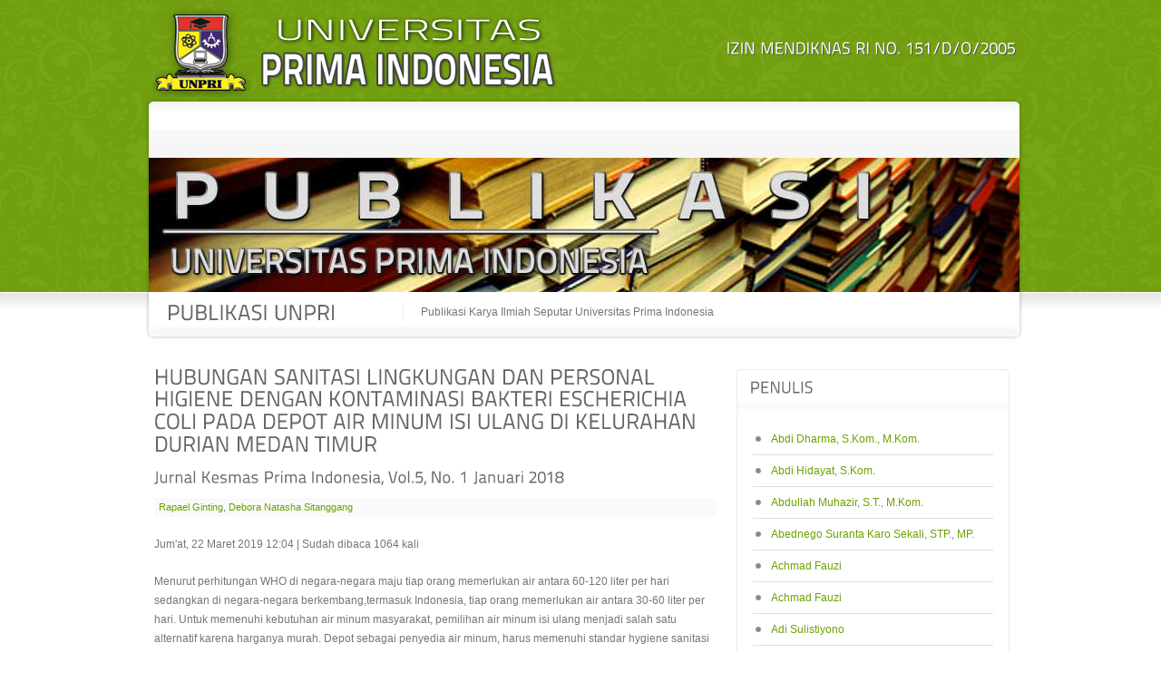

--- FILE ---
content_type: text/html; charset=utf-8
request_url: https://publikasi.unprimdn.ac.id/posts/454-hubungan-sanitasi-lingkungan-dan-personal-higiene-dengan-kontaminasi-bakteri-escherichia-coli-pada-depot-air-minum-isi-ulang-di-kelurahan-durian-medan-timur-
body_size: 11944
content:
<!DOCTYPE html>
<html>
<head>
<title>
Publikasi Karya Ilmiah Universitas Prima Indonesia
</title>
<meta content='text/html; charset=utf-8' http-equiv='Content-Type'>
<link href='/assets/public/general/unpri-icon.ico' rel='shortcut icon'>
<meta content="authenticity_token" name="csrf-param" />
<meta content="vevs+ObOKS2/BZDk84JsMFO5oXSNxRWdON/2kU7JzLU=" name="csrf-token" />
<link href="/assets/public/application-af30a1b53f61653bc12614cb26a88031.css" media="screen" rel="stylesheet" type="text/css" />
<script src="/assets/public/application-0415c3493a71db28784ee793ad2ce513.js" type="text/javascript"></script>

</head>
<body>
<div class='inner-shadow'></div>
<div class='header-wrapper-inner'>
<div class='wrapper' id='header'>
<div class='col_12' id='logo'>
<a href="/"><img alt="Logo" src="/assets/public/general/logo-1a92872a8876bd7ac15834c26b1b4c12.png" />
</a></div>
<div class='col_12 last' id='phone'>
<h4>
IZIN MENDIKNAS RI NO.
<span class='phone'>151/D/O/2005</span>
</h4>
</div>
<div class='clear'></div>
<div class='round-wrapper'>
<div class='round-wrapper-top'></div>
<div class='round-wrapper-content'>
<div class='heading-box'>
<div id='top-container'>
<div id='menu'>
<div class='jqueryslidemenu' id='myslidemenu'>

</div>
</div>
<div class='searchbox'></div>
<div class='clear'></div>
</div>
<div class='clear'></div>
<div id='pageheading'>
<img alt="Publikasi_banner" src="/assets/public/general/publikasi_banner-032e4674fecd6132ef594b68ca9e5a41.jpg" />
<div class='clear'></div>
<div class='col_14' id='page-title'>
<h3>PUBLIKASI UNPRI</h3>
</div>
<div class='col_34 last' id='page-desc'>
<p>Publikasi Karya Ilmiah Seputar Universitas Prima Indonesia</p>
</div>
<div class='clear'></div>
</div>
<div class='clear'></div>

</div>
<div class='clear'></div>
</div>
<div class='round-wrapper-bottom'></div>
</div>
</div>
</div>
<div class='clear'></div>
<div id='maincontent'>
<div class='center'>
<div class='maincontent col_23'>
<div class='blog-title'>
<h3>HUBUNGAN SANITASI LINGKUNGAN DAN PERSONAL HIGIENE DENGAN KONTAMINASI BAKTERI ESCHERICHIA COLI PADA DEPOT AIR MINUM ISI ULANG DI KELURAHAN DURIAN MEDAN TIMUR</h3>
</div>
<h4>Jurnal Kesmas Prima Indonesia, Vol.5, No. 1 Januari 2018</h4>
<div class='meta'>
<p>
<a href="/posts?author_id=431">Rapael Ginting</a>, <a href="/posts?author_id=433">Debora Natasha Sitanggang</a>
</p>
</div>
<p>
Jum'at, 22 Maret 2019 12:04
|
Sudah dibaca
1064
kali
</p>
<p>Menurut perhitungan WHO di negara-negara maju tiap orang memerlukan air antara 60-120 liter per hari sedangkan di negara-negara berkembang,termasuk Indonesia, tiap orang memerlukan air antara 30-60 liter per hari. Untuk memenuhi kebutuhan air minum masyarakat, pemilihan air minum isi ulang menjadi salah satu alternatif karena harganya murah. Depot sebagai penyedia air minum, harus memenuhi standar hygiene sanitasi dan air minum tersebut harus terbebas dari bakteri. agar tetap sehat air minum harus memenuhi persyaratan biologis sesuai PERMENKES No.492/MENKES/PER/IV/2010.. Berdasarkan survei dilapangan diketahui bahwa sanitasi lingkungan depot air minum sebagian besar tidak memenuhi syarat Permenkes 2014 sehingga dapat terjadi pencemaran bakteri seperti Escherichia Coli. Penelitian ini bertujuan untuk mengetahui hubungan sanitasi lingkungan dan personal hygiene dengan kontaminasi bakteri Escherichia Coli pada depot air minum isi ulang di Kelurahan Durian Medan Timur. Metode penelitian cross sectional dengan sampel sebesar 15 depot dan teknik pengambilan sampel adalah total sampling. Pengumpulan data melalui observasi, wawancara dan pemeriksaan laboratorium mengenai ada tidaknya kontaminasi bakteri Escherichia Coli pada air minum isi ulang. Berdasarkan uji laboratorium di dapatkan 73,3% depot air minum isi ulang yang tidak memenuhi syarat dan ditemukan bakteri Escherichia Coli. Setelah dilakukan analisis diperoleh adanya hubungan yang signifikan antara sanitasi lingkungan kontaminasi bakteri Escherichia Coli pada air minum isi ulang dengan nilai p value (p = 0,001), dan adanya hubungan antara personal hygiene dengan kontaminasi bakteri Escherichia Coli dengan nilai p value (p = 0,004).</p>
<p>
<span class='highlight-yellow'>
Kata Kunci:
Sanitasi Lingkungan, Personal Higiene, Bakteri Escherichia Coli
</span>
</p>
<ul class='starlist'>
<li><a href="http://s3.amazonaws.com/assets.jurnal.unprimdn.ac.id/documents/post_documents/bd5d2bd70247124af887e10808b263c3a4e0083a.pdf" target="_blank">Silakan klik disini untuk melihat artikel lengkap</a></li>
</ul>
<div class='clear'></div>
</div>
<div class='sidebar'>
<div class='sidebar-wrapper'>
<div class='sidebar-wrapper-top'>
<h4>PENULIS</h4>
</div>
<div class='sidebar-wrapper-content'>
<div class='sidebox'>
<ul>
<li><a href="/posts?author_id=8">Abdi Dharma, S.Kom., M.Kom.</a></li>
<li><a href="/posts?author_id=85">Abdi Hidayat, S.Kom.</a></li>
<li><a href="/posts?author_id=238">Abdullah Muhazir, S.T., M.Kom.</a></li>
<li><a href="/posts?author_id=75">Abednego Suranta Karo Sekali, STP., MP.</a></li>
<li><a href="/posts?author_id=423">Achmad Fauzi</a></li>
<li><a href="/posts?author_id=188">Achmad Fauzi</a></li>
<li><a href="/posts?author_id=428">Adi Sulistiyono</a></li>
<li><a href="/posts?author_id=182">Agatha Cristie Tarigan</a></li>
<li><a href="/posts?author_id=317">Agus Perdana Windarto</a></li>
<li><a href="/posts?author_id=391">Ahmad Marabdi</a></li>
<li><a href="/posts?author_id=349">Ahmad Revi</a></li>
<li><a href="/posts?author_id=539">Ajeng Afni Kartika</a></li>
<li><a href="/posts?author_id=353">Albert</a></li>
<li><a href="/posts?author_id=275">Albert Daniel Saragih</a></li>
<li><a href="/posts?author_id=294">Albert Jawira</a></li>
<li><a href="/posts?author_id=329">Aldo Wicaksono</a></li>
<li><a href="/posts?author_id=440">Alex Chandra Rudianto Sitompul</a></li>
<li><a href="/posts?author_id=147">Alex Harapan Simanjuntak</a></li>
<li><a href="/posts?author_id=450">Alex Tribuana</a></li>
<li><a href="/posts?author_id=451">Alex Tribuana &amp; Molek</a></li>
<li><a href="/posts?author_id=242">Allwin M. Simarmata, M.Kom.</a></li>
<li><a href="/posts?author_id=103">Almahdy</a></li>
<li><a href="/posts?author_id=471">Amelia Simanungkali</a></li>
<li><a href="/posts?author_id=477">Amelia Simanungkalit</a></li>
<li><a href="/posts?author_id=355">Aminah</a></li>
<li><a href="/posts?author_id=561">Aminah, SST., M.Kes.</a></li>
<li><a href="/posts?author_id=196">Amir Mahmud Husein, M.Kom.</a></li>
<li><a href="/posts?author_id=309">Amrin Saragih</a></li>
<li><a href="/posts?author_id=192">Ananda Faridhatul Ulva</a></li>
<li><a href="/posts?author_id=461">Andre Einstein</a></li>
<li><a href="/posts?author_id=504">Andre Fitriano, S.T., M.M.</a></li>
<li><a href="/posts?author_id=243">Andri Ongki</a></li>
<li><a href="/posts?author_id=276">Angaw Kelemework Abay</a></li>
<li><a href="/posts?author_id=202">Anggianika Mardhatillah, S.T, M.T.</a></li>
<li><a href="/posts?author_id=360">Anggi Eryzha</a></li>
<li><a href="/posts?author_id=193">Aninda Muliani Harahap</a></li>
<li><a href="/posts?author_id=150">Anita Christine Sembiring, S.T., M.T.</a></li>
<li><a href="/posts?author_id=318">Anjar Wanto</a></li>
<li><a href="/posts?author_id=479">Annisa</a></li>
<li><a href="/posts?author_id=143">Annisa Nauli Sinaga, S.E., M.Si.</a></li>
<li><a href="/posts?author_id=180">Annisa Rachmani T.</a></li>
<li><a href="/posts?author_id=429">Ardi Gunardi</a></li>
<li><a href="/posts?author_id=35">Arie Pratania Putri,S.E.,M.Si</a></li>
<li><a href="/posts?author_id=87">Arjon Turnip, Ph.D.</a></li>
<li><a href="/posts?author_id=483">Arta Nopita Sari Marpaung</a></li>
<li><a href="/posts?author_id=521">Atikah Dwi Rizky</a></li>
<li><a href="/posts?author_id=511">Atika Sunarto, S.H., M.H.</a></li>
<li><a href="/posts?author_id=264">Ayu R. Sagala, S.Kom.</a></li>
<li><a href="/posts?author_id=448">Azizah Husda</a></li>
<li><a href="/posts?author_id=422">Bambang Nur Alamsyah Lubis</a></li>
<li><a href="/posts?author_id=301">Bambang T.J Hutagalung</a></li>
<li><a href="/posts?author_id=251">Batara Surya Perdana Girsang, S.Kom.</a></li>
<li><a href="/posts?author_id=209">Bayu Angga Wijaya, S.Kom.</a></li>
<li><a href="/posts?author_id=119">Bayu Elnovriano Budiman</a></li>
<li><a href="/posts?author_id=149">Bayu Wulandari, S.E., M.Si.</a></li>
<li><a href="/posts?author_id=206">Benny Rojeston Marnaek Nainggolan, S.E., M.Si.</a></li>
<li><a href="/posts?author_id=136">Betty</a></li>
<li><a href="/posts?author_id=342">Billy Jaya</a></li>
<li><a href="/posts?author_id=333">Budi Heryanto</a></li>
<li><a href="/posts?author_id=373">Budiman</a></li>
<li><a href="/posts?author_id=235">Calvin Yudhi Prasetya, S.Kom.</a></li>
<li><a href="/posts?author_id=121">Chairiandi Siregar</a></li>
<li><a href="/posts?author_id=259">Chang-Mou Wu</a></li>
<li><a href="/posts?author_id=79"> Charles Wijaya, S.Kom.</a></li>
<li><a href="/posts?author_id=281">Cheng-Chung Fang</a></li>
<li><a href="/posts?author_id=279">Chi-Hung Su</a></li>
<li><a href="/posts?author_id=506">Chris Anggi Natalia Berutu, S.H., M.Kn.</a></li>
<li><a href="/posts?author_id=125">Christian Agus Bona Satria Sidabutar</a></li>
<li><a href="/posts?author_id=12">Christina Chandra</a></li>
<li><a href="/posts?author_id=484">Christin Agustina Puba</a></li>
<li><a href="/posts?author_id=492">Christin Agustina Purba</a></li>
<li><a href="/posts?author_id=9">Christnatalis, S.Kom., M.Kom.</a></li>
<li><a href="/posts?author_id=20">Christoffel Manurung, S.H., M.H.</a></li>
<li><a href="/posts?author_id=382">Chyntia Chandra</a></li>
<li><a href="/posts?author_id=468">Cindy Limanto</a></li>
<li><a href="/posts?author_id=61">Citra Eliawaty</a></li>
<li><a href="/posts?author_id=463">Cristian Orlando Rumapea</a></li>
<li><a href="/posts?author_id=23">Cut Fitri Rostina, SE, MM</a></li>
<li><a href="/posts?author_id=321">Cut Ita Erliana</a></li>
<li><a href="/posts?author_id=322">Dahlan Abdullah</a></li>
<li><a href="/posts?author_id=475">Dani Sukma Agus Setiawan</a></li>
<li><a href="/posts?author_id=234">Darwinto, S.Kom.</a></li>
<li><a href="/posts?author_id=91">Darwis Robinson Manalu, S.Kom., M.M.</a></li>
<li><a href="/posts?author_id=469">David</a></li>
<li><a href="/posts?author_id=185">David Agustinus Simanjuntak</a></li>
<li><a href="/posts?author_id=305">Debby Novriyanti Br Tampubolon</a></li>
<li><a href="/posts?author_id=357">Debi Yandra Niska</a></li>
<li><a href="/posts?author_id=433">Debora Natasha Sitanggang</a></li>
<li><a href="/posts?author_id=361">Dedy Hartama</a></li>
<li><a href="/posts?author_id=81">Delima Sitanggang, S.Kom., M.Kom.</a></li>
<li><a href="/posts?author_id=218">Delyanti Azzumarito Pulungan, S.Pd., M.Pd</a></li>
<li><a href="/posts?author_id=157">Demak Claudia Yosephine Simanjuntak, S.E., M.M.</a></li>
<li><a href="/posts?author_id=88">Demi Soetraprawata, M.T.</a></li>
<li><a href="/posts?author_id=316">Desi Ratna Sari</a></li>
<li><a href="/posts?author_id=324">Despaleri Perangin Angin</a></li>
<li><a href="/posts?author_id=52">Destiny Pinem</a></li>
<li><a href="/posts?author_id=83">Desy Afridita Sitepu, S.Kom.</a></li>
<li><a href="/posts?author_id=547">Dewi Sartika Munthe, SKM., M.Kes</a></li>
<li><a href="/posts?author_id=187">Dewi Wahyuni</a></li>
<li><a href="/posts?author_id=425">Dhita Adriani Rangkuti, S.E., M.M</a></li>
<li><a href="/posts?author_id=482">Diana Manurung</a></li>
<li><a href="/posts?author_id=179">Dian Syahfitri, S.S., M.Hum.</a></li>
<li><a href="/posts?author_id=175">Dina Febrina Baley</a></li>
<li><a href="/posts?author_id=132">Diny Atrizka, S.Psi., M.Psi.</a></li>
<li><a href="/posts?author_id=330">Dira Ernawati</a></li>
<li><a href="/posts?author_id=27">Dita Eka Pertiwi,S.E.,M.Si.</a></li>
<li><a href="/posts?author_id=162">Dita Eka Pertiwi Sirait</a></li>
<li><a href="/posts?author_id=110">Djong Hon Tjong</a></li>
<li><a href="/posts?author_id=331">Dodi Suprayogi</a></li>
<li><a href="/posts?author_id=508">Dolli Rotua Sinaga, S.Pd.,M.Pd</a></li>
<li><a href="/posts?author_id=245">Dong-Hau Kuo</a></li>
<li><a href="/posts?author_id=500">dr. Adek Amansyah, Sp.OG</a></li>
<li><a href="/posts?author_id=497">Dr. Ahmad Feri Tanjung, S.H., M.M., M.Kn.</a></li>
<li><a href="/posts?author_id=207">dr. Ali Napiah Nasution, M.K.T.</a></li>
<li><a href="/posts?author_id=457">dr. Andrico Napolin Lumban Tobing, M.Ked </a></li>
<li><a href="/posts?author_id=13">Dr. Azharuddin, S.H., M.Kn.</a></li>
<li><a href="/posts?author_id=572">Dr. Bambang Suwarno, S.E., M.M.</a></li>
<li><a href="/posts?author_id=458">dr. Chairul Radjab Nasution, Sp.PD 	</a></li>
<li><a href="/posts?author_id=102">Dr. dr. Adrian, Sp.OT.</a></li>
<li><a href="/posts?author_id=557">Dr. Dra. Rama Riana Sitinjak, M.Si.</a></li>
<li><a href="/posts?author_id=569">Dr. dr. Binarwan Halim, M.Ked (OG), MKM, SpOG (K), FICS</a></li>
<li><a href="/posts?author_id=106">Dr. dr. Buter Samin, Sp.Rad.</a></li>
<li><a href="/posts?author_id=544">Dr. drg. Florenly, MHSM., MPH., C.Ort., FICCDE</a></li>
<li><a href="/posts?author_id=548">Dr. drg. Suci Erawati, M.Kes</a></li>
<li><a href="/posts?author_id=549">Dr. drg. Suci Erawati, M.Kes.</a></li>
<li><a href="/posts?author_id=563">Dr. dr. Ok Yulizal, Sp.PD.</a></li>
<li><a href="/posts?author_id=570">Dr. dr. Tan Suyono, MARS., M.Biomed., Sp.K.K.L.P.</a></li>
<li><a href="/posts?author_id=224">Dr. Elvira Fitriyani Pakpahan, S.HI., M.Hum.</a></li>
<li><a href="/posts?author_id=89">Dr. Endra Joelianto</a></li>
<li><a href="/posts?author_id=306">Dr. Erikson Saragih, S.Pd., M.Hum.</a></li>
<li><a href="/posts?author_id=197">Dr. Erna Budhiarti Nababan, M. IT.</a></li>
<li><a href="/posts?author_id=111">Dr. Eti Yerizel</a></li>
<li><a href="/posts?author_id=515">dr. Fioni, M.Biomed</a></li>
<li><a href="/posts?author_id=184">Dr. Heriyanti, S.H., Sp.N., M.Kn.</a></li>
<li><a href="/posts?author_id=56">Dr. Ir. Holan Dianju Melva Meinaria Sitanggang, M.Si.</a></li>
<li><a href="/posts?author_id=564">Dr. Ir. Nyimas Yanqoritha, S.Si., M.Sc.</a></li>
<li><a href="/posts?author_id=252">Dr. Julius Kasino, SFN, MS.</a></li>
<li><a href="/posts?author_id=516">dr. Liena, M.Biomed</a></li>
<li><a href="/posts?author_id=498">dr. Linda Chiuman, M.K.M.</a></li>
<li><a href="/posts?author_id=545">dr. Maya Sari Mutia, M.K.M., M.Biomed.</a></li>
<li><a href="/posts?author_id=543">Dr. Nagian Toni, S.Si., M.M.</a></li>
<li><a href="/posts?author_id=64">Dr. Rizkan Zulyadi, S.H., M.H.</a></li>
<li><a href="/posts?author_id=554">dr. Rizki Edmi Edison, Ph.D.</a></li>
<li><a href="/posts?author_id=17">Dr. Ronald Hasudungan Sianturi, S.H., M.H.</a></li>
<li><a href="/posts?author_id=507">Dr. Rotua Sumihar Sitorus, S.Kep., Ns., M.Kes.</a></li>
<li><a href="/posts?author_id=131">Drs. Abdi Dharma, M.Sc, Ph.D</a></li>
<li><a href="/posts?author_id=565">Dr. Santy Deasy Siregar, SKM., M.Kes.</a></li>
<li><a href="/posts?author_id=109">dr. Sofian Wijaya, MHA.</a></li>
<li><a href="/posts?author_id=560">Dr. Sofiyan, S.E., M.MA.</a></li>
<li><a href="/posts?author_id=522">dr. Sri Lestari Ramadhani Nasution, M.K.M.</a></li>
<li><a href="/posts?author_id=112">dr. Sri Wahyuni Nasution, M.K.T.</a></li>
<li><a href="/posts?author_id=513">dr. Suhartina, M.K.M</a></li>
<li><a href="/posts?author_id=556">dr. Surya Dharma, Sp.JP (K)., Ph.D.</a></li>
<li><a href="/posts?author_id=1">Dr. Taufiq Rachman, SH, SE, MM</a></li>
<li><a href="/posts?author_id=225">Dr. Tommy Leonard, S.H., M.Kn.</a></li>
<li><a href="/posts?author_id=420">Dr. Yovita Arie Mangesti, S.H., M.H.</a></li>
<li><a href="/posts?author_id=117">dr. Yuliani Mardiati Lubis, Sp.THT-KL.</a></li>
<li><a href="/posts?author_id=231">Dwi E. Kusumandari, M.T.</a></li>
<li><a href="/posts?author_id=158">Dwita Sakuntala, S.E., M.Si.</a></li>
<li><a href="/posts?author_id=524">Edison Ginting</a></li>
<li><a href="/posts?author_id=105">Edison Munaf</a></li>
<li><a href="/posts?author_id=480">Edison Sihombing</a></li>
<li><a href="/posts?author_id=93">Edy Fachrial, S.Si., M.Si.</a></li>
<li><a href="/posts?author_id=327">Eka D. Suryanto</a></li>
<li><a href="/posts?author_id=414">Eka Irawan</a></li>
<li><a href="/posts?author_id=335">Eko Hariyanto</a></li>
<li><a href="/posts?author_id=319">Eko Purwanto</a></li>
<li><a href="/posts?author_id=555">Elis Anggeria, S.Kep., Ns., M.Kep.</a></li>
<li><a href="/posts?author_id=140">Elvi Andriani Yusuf, S.Psi, M.Si</a></li>
<li><a href="/posts?author_id=241">Elviawaty Muisa Zamzami</a></li>
<li><a href="/posts?author_id=323">Elviwani</a></li>
<li><a href="/posts?author_id=133">Emmy Mariatin</a></li>
<li><a href="/posts?author_id=529">Endah Ansylla Panggabean</a></li>
<li><a href="/posts?author_id=101">Endang H Gani</a></li>
<li><a href="/posts?author_id=98">Endang Purwati</a></li>
<li><a href="/posts?author_id=70">Enda Noviyanti Simorangkir, S.E., M.Si.</a></li>
<li><a href="/posts?author_id=339">Endi Permata</a></li>
<li><a href="/posts?author_id=212">Eny</a></li>
<li><a href="/posts?author_id=377">Erlangga Sidharta Putera</a></li>
<li><a href="/posts?author_id=358">Erlina</a></li>
<li><a href="/posts?author_id=287">Ermailis Berutu</a></li>
<li><a href="/posts?author_id=445">Ermina Waruwu, M.Th.</a></li>
<li><a href="/posts?author_id=552">Ertina Sabarita Barus, S.T., M.Kom.</a></li>
<li><a href="/posts?author_id=472">Esra Perangin-angin</a></li>
<li><a href="/posts?author_id=489">Etika Suri Handayani</a></li>
<li><a href="/posts?author_id=313">Etty Sudaryanti</a></li>
<li><a href="/posts?author_id=295">Eva Ellya Sibagariang</a></li>
<li><a href="/posts?author_id=262">Eva Harianja, M.Kom.</a></li>
<li><a href="/posts?author_id=36">Eva Malina Simatupang,S.E.,M.Si</a></li>
<li><a href="/posts?author_id=296">Evawany Y Aritonang</a></li>
<li><a href="/posts?author_id=77">Evta Indra, S.Kom., M.Kom.</a></li>
<li><a href="/posts?author_id=436">Fachri Yunanda, M.Hum.</a></li>
<li><a href="/posts?author_id=532">Fadilla Ripta</a></li>
<li><a href="/posts?author_id=464">Faisal</a></li>
<li><a href="/posts?author_id=566">Fajar Rezeki Ananda Lubis, S.E., M.S.M.</a></li>
<li><a href="/posts?author_id=514">Fakultas Kedokteran Gigi</a></li>
<li><a href="/posts?author_id=408">Fandira</a></li>
<li><a href="/posts?author_id=430">Fatma Ulfatun Najicha</a></li>
<li><a href="/posts?author_id=152">Fenny Krisna Marpaung, S.E., M.Si.</a></li>
<li><a href="/posts?author_id=47">Fenty Zahara Nasution,S.Psi.,M.Psi</a></li>
<li><a href="/posts?author_id=406">Ferawaty</a></li>
<li><a href="/posts?author_id=148">Ferdinand Napitupulu, S.E., M.Si.</a></li>
<li><a href="/posts?author_id=343">Feri Hari Utami</a></li>
<li><a href="/posts?author_id=314">Fikarwan</a></li>
<li><a href="/posts?author_id=345">Fikrul Ilmi RH Zer</a></li>
<li><a href="/posts?author_id=364">Fitra</a></li>
<li><a href="/posts?author_id=223">Fitri Hardianti Utami, S.Kom.</a></li>
<li><a href="/posts?author_id=199">Fitri Rizani</a></li>
<li><a href="/posts?author_id=365">F. Jayendra</a></li>
<li><a href="/posts?author_id=127">Free Agustina P. Sinaga</a></li>
<li><a href="/posts?author_id=256">Fu-An Yu</a></li>
<li><a href="/posts?author_id=466">Fuji Astuty</a></li>
<li><a href="/posts?author_id=542">Geresia E Sagala</a></li>
<li><a href="/posts?author_id=11">Gordon Wagirin Sendjaja, S.H., M.Hum., M.Kn., LL.M</a></li>
<li><a href="/posts?author_id=194">Gunawan</a></li>
<li><a href="/posts?author_id=244">Hairus Abdullah</a></li>
<li><a href="/posts?author_id=219">Hana Setia</a></li>
<li><a href="/posts?author_id=31">Hantono, S.E,S.Pd,M.Si</a></li>
<li><a href="/posts?author_id=372">Hapis Lubis</a></li>
<li><a href="/posts?author_id=525">Haris Dermawan</a></li>
<li><a href="/posts?author_id=203">Harmein Nasution</a></li>
<li><a href="/posts?author_id=359">Hartono</a></li>
<li><a href="/posts?author_id=97">Harurikson Lumban Tobing</a></li>
<li><a href="/posts?author_id=369">Harwani Indri Gapuri</a></li>
<li><a href="/posts?author_id=292">Hendi</a></li>
<li><a href="/posts?author_id=178">Hendra</a></li>
<li><a href="/posts?author_id=67">Hendra Handoko Syahputra Pasaribu, S.Kom., M.Kom.</a></li>
<li><a href="/posts?author_id=60">Hendra Jonathan</a></li>
<li><a href="/posts?author_id=153">Hendra Jonathan Sibarani, S.S.T., M.Si.</a></li>
<li><a href="/posts?author_id=74">Hendra Nazmi, S.Sos., M.M.</a></li>
<li><a href="/posts?author_id=59">Hendry, S.E., M.M.</a></li>
<li><a href="/posts?author_id=370">Hendy Agustino P Situmorang</a></li>
<li><a href="/posts?author_id=217">Hendy Setiawan, S.Kom.</a></li>
<li><a href="/posts?author_id=51">Heny Marlina A. Hasugian</a></li>
<li><a href="/posts?author_id=444">Herbert Wau, SKM.,MPH</a></li>
<li><a href="/posts?author_id=338">Herdianto</a></li>
<li><a href="/posts?author_id=161">Herlina Novita, S.E., M.Si.</a></li>
<li><a href="/posts?author_id=571">Herlin Munthe, S.Pd., M.Pd., M.Ak.</a></li>
<li><a href="/posts?author_id=240">Herman Mawengkang</a></li>
<li><a href="/posts?author_id=118">Hermansyah A</a></li>
<li><a href="/posts?author_id=347">Heru Satria Tambunan</a></li>
<li><a href="/posts?author_id=220">Hidayanti, ST.,MM</a></li>
<li><a href="/posts?author_id=442">Hijrah Purnama Sari Ariga</a></li>
<li><a href="/posts?author_id=166">Holfian Daulat Tambun Saribu, S.E., M.M.</a></li>
<li><a href="/posts?author_id=176">Hottua Samosir, S.Pd., M.Si.</a></li>
<li><a href="/posts?author_id=268">Hsin-Chieh Chen</a></li>
<li><a href="/posts?author_id=280">Hsiu-Ni Huang</a></li>
<li><a href="/posts?author_id=312">Ida Yustina</a></li>
<li><a href="/posts?author_id=427">I Gusti Ayu Ketut Rachmi Handayani</a></li>
<li><a href="/posts?author_id=398">Ika Okta Kirana</a></li>
<li><a href="/posts?author_id=54">Ilham Haris</a></li>
<li><a href="/posts?author_id=198">Imam Muslem R</a></li>
<li><a href="/posts?author_id=195">Imam Muslim R</a></li>
<li><a href="/posts?author_id=491">Ima Yarnika Br Tarigan</a></li>
<li><a href="/posts?author_id=151">Ina Namora Putri Siregar, S.E., M.Si.</a></li>
<li><a href="/posts?author_id=173">Indah Jaria</a></li>
<li><a href="/posts?author_id=389">Indah Kumala Dewi</a></li>
<li><a href="/posts?author_id=399">Indra Gunawan</a></li>
<li><a href="/posts?author_id=304">Intan Susanti Simarmata</a></li>
<li><a href="/posts?author_id=553">Ir. Bhakti Alamsyah, MT., Ph.D.</a></li>
<li><a href="/posts?author_id=346">Irfan Sudahri Damanik</a></li>
<li><a href="/posts?author_id=325">Ir. Hendrik Siagian, M.Kom</a></li>
<li><a href="/posts?author_id=446">Irma Khoirot Daulay</a></li>
<li><a href="/posts?author_id=290">Irwan Budiman, S.T.</a></li>
<li><a href="/posts?author_id=502">Ir. Yusriando</a></li>
<li><a href="/posts?author_id=285">Iskandarini</a></li>
<li><a href="/posts?author_id=165">Isna Asdiani Nasution, S.Sos., M.I.Kom.</a></li>
<li><a href="/posts?author_id=378">Ivan Adrian</a></li>
<li><a href="/posts?author_id=37">Ivana Nina Esterlin Barus, SE, M.Acc, Ak</a></li>
<li><a href="/posts?author_id=38">Ivo Maelina Silitonga S.E, M.Si</a></li>
<li><a href="/posts?author_id=568">Jaka Permana, S.Si., S.Pd., M.Si.</a></li>
<li><a href="/posts?author_id=190">Jamaluin</a></li>
<li><a href="/posts?author_id=96">Jamsari</a></li>
<li><a href="/posts?author_id=92">Janner Simarmata, S.T., M.Kom.</a></li>
<li><a href="/posts?author_id=432">Jansen Paskah S. Lase</a></li>
<li><a href="/posts?author_id=462">Jansevenson Situmorang</a></li>
<li><a href="/posts?author_id=159">Januardin Manullang</a></li>
<li><a href="/posts?author_id=90">Jasman Pardede, S.Si., M.T.</a></li>
<li><a href="/posts?author_id=273">Jemal Mohammed Yassin</a></li>
<li><a href="/posts?author_id=115">Jenny R. Sihombing</a></li>
<li><a href="/posts?author_id=344">Jeperson Hutahaean</a></li>
<li><a href="/posts?author_id=562">Jessi Charina Sembiring, S.Pd.,M.Si,</a></li>
<li><a href="/posts?author_id=537">Jesslyn Tiofanny</a></li>
<li><a href="/posts?author_id=201">Jetri Juli Saruksuk</a></li>
<li><a href="/posts?author_id=247">Jhonson Wenardy</a></li>
<li><a href="/posts?author_id=269">Jian-Hao Chien</a></li>
<li><a href="/posts?author_id=258">Jiunn-Yih Lee</a></li>
<li><a href="/posts?author_id=528">Johan Iskandar</a></li>
<li><a href="/posts?author_id=10">Johannes, S.T., M.Kom.</a></li>
<li><a href="/posts?author_id=42">Juli Lunawaty</a></li>
<li><a href="/posts?author_id=73">Juli Meliza, S.E., M.Si.</a></li>
<li><a href="/posts?author_id=297">Jumirah</a></li>
<li><a href="/posts?author_id=58">Juni Arita Br Barus</a></li>
<li><a href="/posts?author_id=154">Jurisman Simanjorang, S.E., M.M.</a></li>
<li><a href="/posts?author_id=395">Jusra Tampubolon</a></li>
<li><a href="/posts?author_id=526">Juwandi Andriyansah</a></li>
<li><a href="/posts?author_id=356">Kana Saputra S</a></li>
<li><a href="/posts?author_id=518">Karo Baktina</a></li>
<li><a href="/posts?author_id=227">Kartina Pakpahan, S.H., M.H.</a></li>
<li><a href="/posts?author_id=449">Kartina Rahmadhani Rambe</a></li>
<li><a href="/posts?author_id=486">Kartini Tri Putri Nainggolan</a></li>
<li><a href="/posts?author_id=274">Kedir Ebrahim Ahmed</a></li>
<li><a href="/posts?author_id=396">Kelvin</a></li>
<li><a href="/posts?author_id=171">Keumala Hayati, S.E., M.Si.</a></li>
<li><a href="/posts?author_id=375">Khairun Nisa Arifin Nur</a></li>
<li><a href="/posts?author_id=72">Khomeiny Yunior, S. E., M.Si.</a></li>
<li><a href="/posts?author_id=257">Kou-Bin Cheng</a></li>
<li><a href="/posts?author_id=266">Kuan-Ting Chuang</a></li>
<li><a href="/posts?author_id=376">Kumara Sadana Putra, S.Ds., M.A.</a></li>
<li><a href="/posts?author_id=454">Kuras Purba</a></li>
<li><a href="/posts?author_id=332">Kusuma Ade</a></li>
<li><a href="/posts?author_id=167">Lasma Ria Tampubolon, S.P., M.Si.</a></li>
<li><a href="/posts?author_id=189">Legito</a></li>
<li><a href="/posts?author_id=43">Liana Mailani. S.Psi, M.A</a></li>
<li><a href="/posts?author_id=503">Lilis Handayani Napitupulu, S.Si., M.Si.</a></li>
<li><a href="/posts?author_id=546">Lina, S.E., M.M.</a></li>
<li><a href="/posts?author_id=383">Lulu Apriliani</a></li>
<li><a href="/posts?author_id=538">Maco Chan Adnan</a></li>
<li><a href="/posts?author_id=326">M. Adam</a></li>
<li><a href="/posts?author_id=78">Made Adhiguna Samvara, S.Ag., S.Sos., M.Si.</a></li>
<li><a href="/posts?author_id=283">Mafe Robbi Simanjuntak</a></li>
<li><a href="/posts?author_id=174">Mahmuddin Syah Lubis, S.E., M.Si.</a></li>
<li><a href="/posts?author_id=24">Manda Dwipayani Bhastary, S.S, M.Si</a></li>
<li><a href="/posts?author_id=434">Mardian Eka Putri Butar-Butar</a></li>
<li><a href="/posts?author_id=65">Mardi Turnip, S.Kom., M.Kom.</a></li>
<li><a href="/posts?author_id=438">Mariska Sisilia, SE., M.Si</a></li>
<li><a href="/posts?author_id=82">Marlince N. K. Nababan, S.Kom., M.Kom.</a></li>
<li><a href="/posts?author_id=19">Marolop Butar-butar, S.H.</a></li>
<li><a href="/posts?author_id=493">Marta Dinata Pandiangan</a></li>
<li><a href="/posts?author_id=160">Mas Intan Purba, S.Si., M.Si.</a></li>
<li><a href="/posts?author_id=50">Masryna Siagian, M.Si</a></li>
<li><a href="/posts?author_id=68">Mawaddah Harahap, S.Kom., M.Kom.</a></li>
<li><a href="/posts?author_id=437">Maya Agustina Tanjung, SP, MM</a></li>
<li><a href="/posts?author_id=213">Maya Sabirina Panggabean, S.Pd., M.Si.</a></li>
<li><a href="/posts?author_id=3">Mayasari, SKM</a></li>
<li><a href="/posts?author_id=387">M. Diarmansyah Batubara</a></li>
<li><a href="/posts?author_id=6">Meimesrawati Sarumaha</a></li>
<li><a href="/posts?author_id=44">Melda Kristina</a></li>
<li><a href="/posts?author_id=447">Melfa Audina Simanjuntak</a></li>
<li><a href="/posts?author_id=177">Melinda</a></li>
<li><a href="/posts?author_id=155">Melinda Siregar, S.E., M.M.</a></li>
<li><a href="/posts?author_id=367">Melliana</a></li>
<li><a href="/posts?author_id=261">Mendarissan Aritonang</a></li>
<li><a href="/posts?author_id=71">Mesrawati, S.E., M.Si.</a></li>
<li><a href="/posts?author_id=384">Mhd. Ridwan Lubis</a></li>
<li><a href="/posts?author_id=527">Michelle Amanda Esitria Sumampow</a></li>
<li><a href="/posts?author_id=164">Mila Yulia Herosian, S.Pd., M.MPd.</a></li>
<li><a href="/posts?author_id=230">M. Ilham Rizqywan</a></li>
<li><a href="/posts?author_id=146">Mohd. Nawi Purba, S.TP., M.M.</a></li>
<li><a href="/posts?author_id=455">Molek</a></li>
<li><a href="/posts?author_id=385">M. Safii</a></li>
<li><a href="/posts?author_id=541">Muhammad Al Razi Lubis</a></li>
<li><a href="/posts?author_id=559">Muhammad Irwanto, S.T., M.T., Ph.D</a></li>
<li><a href="/posts?author_id=550">Muhammad Irwanto, S.T., M.T., Ph.D</a></li>
<li><a href="/posts?author_id=236">Muhammad Khairuddin Harahap</a></li>
<li><a href="/posts?author_id=291">Muhammad syahrul ramadhan</a></li>
<li><a href="/posts?author_id=519">Muhammad Yasir</a></li>
<li><a href="/posts?author_id=135">Mukhaira El Akmal, S.Psi., M.Psi.</a></li>
<li><a href="/posts?author_id=22">Mulyadi</a></li>
<li><a href="/posts?author_id=170">Munawarah, S.E., M.Si.</a></li>
<li><a href="/posts?author_id=53">Murniwaty Natalia Panjaitan</a></li>
<li><a href="/posts?author_id=130">Mutiara Ismet</a></li>
<li><a href="/posts?author_id=100">Muzahar</a></li>
<li><a href="/posts?author_id=390">M. Yani</a></li>
<li><a href="/posts?author_id=311">M. Yazir</a></li>
<li><a href="/posts?author_id=530">Nadia Khairunnisah Ritonga</a></li>
<li><a href="/posts?author_id=25">Namira Ufrida Rahmi, M.SI</a></li>
<li><a href="/posts?author_id=443">Nanda Dwi Astri</a></li>
<li><a href="/posts?author_id=411">Nani Hidayati</a></li>
<li><a href="/posts?author_id=435">Natalia W.P Tarigan</a></li>
<li><a href="/posts?author_id=204">Nazaruddin</a></li>
<li><a href="/posts?author_id=145">Nia Angelia</a></li>
<li><a href="/posts?author_id=512">Nia Angelia, S.Ak., M.Ak</a></li>
<li><a href="/posts?author_id=271">Noto Susanto Gultom</a></li>
<li><a href="/posts?author_id=320">Novandi Ngichones</a></li>
<li><a href="/posts?author_id=221">Novilia Juangsa</a></li>
<li><a href="/posts?author_id=233">Novitasari Lumbanbatu, S.Kom.</a></li>
<li><a href="/posts?author_id=392">Nuri Aprilia Sari</a></li>
<li><a href="/posts?author_id=467">Nurmahyuni Asrul</a></li>
<li><a href="/posts?author_id=28">Nurmaidah Ginting,S.E.,M.Si</a></li>
<li><a href="/posts?author_id=45">Nurmaizar Nilawati Siregar, S.Psi, Psikolog</a></li>
<li><a href="/posts?author_id=18">Odaligo Nduru</a></li>
<li><a href="/posts?author_id=460">Okta Jaya Harmaja</a></li>
<li><a href="/posts?author_id=441">Oktaviandi Bertua Pardede </a></li>
<li><a href="/posts?author_id=490">Oloan M. Siburian</a></li>
<li><a href="/posts?author_id=265">Oloan Sihombing, S.Kom., M.Kom.</a></li>
<li><a href="/posts?author_id=272">Osman Ahmed Zelekew</a></li>
<li><a href="/posts?author_id=558">Parida Hanum, SST., S.Keb., Bdn., M.Kes.</a></li>
<li><a href="/posts?author_id=485">Pelita Dwi Elsa Putri Sianipar</a></li>
<li><a href="/posts?author_id=379">Peter Leonard</a></li>
<li><a href="/posts?author_id=232">Poltak Sihombing, Ph.D.</a></li>
<li><a href="/posts?author_id=371">Poniman Turnip</a></li>
<li><a href="/posts?author_id=350">Poningsih</a></li>
<li><a href="/posts?author_id=120">Pranajaya Dharma Kadar</a></li>
<li><a href="/posts?author_id=26">Pratiwi Eka Sari,M.SI</a></li>
<li><a href="/posts?author_id=536">Priyanka Krishna</a></li>
<li><a href="/posts?author_id=126">Prof. Dr. Chrismis Novalinda Ginting, M.Kes., AIFO.</a></li>
<li><a href="/posts?author_id=7">Prof.Dr. dr. I.Nyoman Ehrich Lister, M.Kes, AIFM</a></li>
<li><a href="/posts?author_id=523">Prof. Dr. Drs. Syaifuddin, M.MA.</a></li>
<li><a href="/posts?author_id=2">Prof.Dr. Ermi Girsang, SKM, M.Kes.,AIFO.</a></li>
<li><a href="/posts?author_id=200">Prof. Dr. Muhammad Zarlis</a></li>
<li><a href="/posts?author_id=421">Prof. Dr. Teguh Prasetyo, S.H., M.Si</a></li>
<li><a href="/posts?author_id=253">Prof. Dr. Teguh Prasetyo, SH., MSi.</a></li>
<li><a href="/posts?author_id=509">Prof. Roswita Sitompul, S.H., M.Hum., Ph.D.</a></li>
<li><a href="/posts?author_id=510">Prof. Sri Sulistyawati, S.H.,M.Si.Ph.D</a></li>
<li><a href="/posts?author_id=156">Purnama Yanti Purba, S.E., M.M.</a></li>
<li><a href="/posts?author_id=21">Putra Kanshend Batubara</a></li>
<li><a href="/posts?author_id=397">Putrama Alkhairi</a></li>
<li><a href="/posts?author_id=76">Putrisina Tarigan, SP., M.Kes</a></li>
<li><a href="/posts?author_id=298">Putri Yunita Pane</a></li>
<li><a href="/posts?author_id=222">Rafida Khairani, S.E.I., M.Si.</a></li>
<li><a href="/posts?author_id=393">Rafika Dewi</a></li>
<li><a href="/posts?author_id=334">Rahayu Sashanti</a></li>
<li><a href="/posts?author_id=400">Rahmadani Fitri Sinaga</a></li>
<li><a href="/posts?author_id=57">Rahmayanti, S.H., M.H.</a></li>
<li><a href="/posts?author_id=99">Rahmiana Zein</a></li>
<li><a href="/posts?author_id=134">Rahmi Lubis</a></li>
<li><a href="/posts?author_id=481">Ramadhan Saleh Lubis</a></li>
<li><a href="/posts?author_id=123">Ramlan Nasution</a></li>
<li><a href="/posts?author_id=431">Rapael Ginting</a></li>
<li><a href="/posts?author_id=459">Razoki, SSi., M.Kes., Apt.</a></li>
<li><a href="/posts?author_id=465">Refi Ikhtiari, S.Si., M.Sc., Ph.D.</a></li>
<li><a href="/posts?author_id=107">Refilda</a></li>
<li><a href="/posts?author_id=495">Regina Natalia Sinaga</a></li>
<li><a href="/posts?author_id=394">Rehana Elma Suraya</a></li>
<li><a href="/posts?author_id=402">Renna Yanwsatika Ariyana</a></li>
<li><a href="/posts?author_id=239">Reyhan Achmad Rizal</a></li>
<li><a href="/posts?author_id=40">Rianda Elvinawanty S.Psi, M.Si</a></li>
<li><a href="/posts?author_id=249">Rico Wijaya Dewantoro, S.Kom.</a></li>
<li><a href="/posts?author_id=419">Rido Satrya Wijaya, S.T</a></li>
<li><a href="/posts?author_id=248">Rijois Iboy Erwin Saragih, M.Kom.</a></li>
<li><a href="/posts?author_id=403">Rika Artika</a></li>
<li><a href="/posts?author_id=478">Rika Khatijah</a></li>
<li><a href="/posts?author_id=439">Riki Wahyudi</a></li>
<li><a href="/posts?author_id=567">Riko Fridolend Sianturi, S.Sos., M.Si.</a></li>
<li><a href="/posts?author_id=69">Riko Fridolend Sianturi, S.Sos., M.Si.</a></li>
<li><a href="/posts?author_id=46">Rina Christina</a></li>
<li><a href="/posts?author_id=141">Rina Mirza S.Psi., M.Psi.</a></li>
<li><a href="/posts?author_id=551">Riski Titian Ginting, B.Sc., Ph.D.</a></li>
<li><a href="/posts?author_id=494">Rita Risasnar Nababan</a></li>
<li><a href="/posts?author_id=211">Rizka Dhanar Viany</a></li>
<li><a href="/posts?author_id=226">Robin, S.Kom, M.TI</a></li>
<li><a href="/posts?author_id=340">Rocky Alfanz</a></li>
<li><a href="/posts?author_id=32">Rosinta Romauli Situmeang, S.Pd., M.Si</a></li>
<li><a href="/posts?author_id=310">Roswita Silalahi</a></li>
<li><a href="/posts?author_id=33">Roza Maya Sari,S.E.,M.Si.</a></li>
<li><a href="/posts?author_id=55">Ruben Situmorang</a></li>
<li><a href="/posts?author_id=84">Rudolfo Rizki Damanik, S.T., M.T.</a></li>
<li><a href="/posts?author_id=210">Rudy, S.Kom.</a></li>
<li><a href="/posts?author_id=113">Sahna Ferdinand Ginting</a></li>
<li><a href="/posts?author_id=288">Said Rizal, S.H.I., MA.</a></li>
<li><a href="/posts?author_id=348">Saifullah</a></li>
<li><a href="/posts?author_id=380">Samuel Lukito</a></li>
<li><a href="/posts?author_id=407">Sandromedo Christa Nugroho</a></li>
<li><a href="/posts?author_id=114">Sanusi Ibrahim</a></li>
<li><a href="/posts?author_id=381">Sarah</a></li>
<li><a href="/posts?author_id=501">Sari Anggraini, S.Si., M.Si.</a></li>
<li><a href="/posts?author_id=473">Sartika Sari</a></li>
<li><a href="/posts?author_id=63">Satria Braja Hariandja, S.H., M.H.</a></li>
<li><a href="/posts?author_id=237">Saut Dohot Siregar, S.Pd., M.Pd.</a></li>
<li><a href="/posts?author_id=216">Saut Parsaoran Tamba, S.Kom., M.Kom.</a></li>
<li><a href="/posts?author_id=328">Saut R. Simanungkalit</a></li>
<li><a href="/posts?author_id=409">Saut Tamba</a></li>
<li><a href="/posts?author_id=95">Silvia Yolanda</a></li>
<li><a href="/posts?author_id=404">S. Irviantina</a></li>
<li><a href="/posts?author_id=66">Siti Aisyah, S.Kom., M.Kom.</a></li>
<li><a href="/posts?author_id=169">Siti Dini, S.E., M.Si.</a></li>
<li><a href="/posts?author_id=410">Siti Sundari</a></li>
<li><a href="/posts?author_id=129">Siti Zulaiha</a></li>
<li><a href="/posts?author_id=352">Solikhun</a></li>
<li><a href="/posts?author_id=229">Sonya Airini Batubara, S.H., M.H.</a></li>
<li><a href="/posts?author_id=496">Sri Dinanta Beru Ginting</a></li>
<li><a href="/posts?author_id=205">Sri Dinanta Beru Ginting, S.Pd., M.Pd.</a></li>
<li><a href="/posts?author_id=41">Sri Hartini. S.Psi, M.Si</a></li>
<li><a href="/posts?author_id=48">Sri Ngayomi Yudha Wastuti,S.Psi.,M.Psi.,Psikolog</a></li>
<li><a href="/posts?author_id=413">Sri Rahayu Ningsih</a></li>
<li><a href="/posts?author_id=336">Sri Wahyuni</a></li>
<li><a href="/posts?author_id=388">Stella Suvenia</a></li>
<li><a href="/posts?author_id=533">Stepfany Monica Helmin</a></li>
<li><a href="/posts?author_id=15">Subiharta, S.H., M.Hum.</a></li>
<li><a href="/posts?author_id=286">Suci Wilanda</a></li>
<li><a href="/posts?author_id=315">Sufika Sary, S.Pd., M.Si.</a></li>
<li><a href="/posts?author_id=386">Suhada</a></li>
<li><a href="/posts?author_id=16">Suidia Cecilia Kusno</a></li>
<li><a href="/posts?author_id=284">Sukaria Sinulingga</a></li>
<li><a href="/posts?author_id=362">Sumarno</a></li>
<li><a href="/posts?author_id=94">Sumaryati Syukur</a></li>
<li><a href="/posts?author_id=250">Sumita Wardani, S.Kom.</a></li>
<li><a href="/posts?author_id=351">Sundari Retno Andani</a></li>
<li><a href="/posts?author_id=337">Supina Batubara</a></li>
<li><a href="/posts?author_id=263">Suryani M. F. Situmeang</a></li>
<li><a href="/posts?author_id=499">Susan Kosasih</a></li>
<li><a href="/posts?author_id=181">Susanti Purba</a></li>
<li><a href="/posts?author_id=374">Suwandy</a></li>
<li><a href="/posts?author_id=128">Syafrizayanti</a></li>
<li><a href="/posts?author_id=124">Syah Mirsya Warli</a></li>
<li><a href="/posts?author_id=520">Syahrian Peralla Munte</a></li>
<li><a href="/posts?author_id=476">Syahrizal Akbar</a></li>
<li><a href="/posts?author_id=308">Syahron Lubis</a></li>
<li><a href="/posts?author_id=104">Syaifullah</a></li>
<li><a href="/posts?author_id=267">Sy-Jye Leu</a></li>
<li><a href="/posts?author_id=354">Tandy Cipta</a></li>
<li><a href="/posts?author_id=191">Tasliyah</a></li>
<li><a href="/posts?author_id=300">Taufik Ashar</a></li>
<li><a href="/posts?author_id=452">Taufiq Rachman,  Yusuf Ronny Edward &amp; Salman Faris</a></li>
<li><a href="/posts?author_id=214">Tetty Tiurma Uli Sipahutar, S.E., M.Si.</a></li>
<li><a href="/posts?author_id=14">Theresia Simatupang, S.H., M.Hum.</a></li>
<li><a href="/posts?author_id=415">Tia Imandasari</a></li>
<li><a href="/posts?author_id=307">Tiarnida Nababan, SST., S.Kep., Ns., M.Kep.</a></li>
<li><a href="/posts?author_id=368">T. Mesra</a></li>
<li><a href="/posts?author_id=62">Togu Harlen Lbn. Raja</a></li>
<li><a href="/posts?author_id=531">Tri Afsari</a></li>
<li><a href="/posts?author_id=412">Tria Widia Aprillia</a></li>
<li><a href="/posts?author_id=505">Tri Suci, S.K.M., M.K.M.</a></li>
<li><a href="/posts?author_id=29">Ulfah Wikendari,S.Hi.,M.Si</a></li>
<li><a href="/posts?author_id=5">Ulina Karo Karo</a></li>
<li><a href="/posts?author_id=289">Uni Pratama Pebrina Br Tarigan, S.T.</a></li>
<li><a href="/posts?author_id=517">Venia Utami Keliat, S.H., M.H.</a></li>
<li><a href="/posts?author_id=470">Verry</a></li>
<li><a href="/posts?author_id=363">Wahyu Ichsan</a></li>
<li><a href="/posts?author_id=488">Wahyu Ningsih</a></li>
<li><a href="/posts?author_id=246">Walelign Wubet</a></li>
<li><a href="/posts?author_id=487">Wanda Lestari</a></li>
<li><a href="/posts?author_id=270">Wan-Ting Hu</a></li>
<li><a href="/posts?author_id=417">Wendi Halim</a></li>
<li><a href="/posts?author_id=168">Wenny Anggeresia Ginting, S.E., M.Si.</a></li>
<li><a href="/posts?author_id=405">Wenripin</a></li>
<li><a href="/posts?author_id=401">Widodo Saputra</a></li>
<li><a href="/posts?author_id=30">Widya Sari, SE, M.Si</a></li>
<li><a href="/posts?author_id=540">Wilbert Waldo Utomo</a></li>
<li><a href="/posts?author_id=183">Wilda Laila</a></li>
<li><a href="/posts?author_id=215">Wilhelmus Pebrian, S.Kom.</a></li>
<li><a href="/posts?author_id=293">William Teddy</a></li>
<li><a href="/posts?author_id=39">Wilsa Road Betterment Sitepu S.E. Ak., M.Si</a></li>
<li><a href="/posts?author_id=416">Winanda Alifah</a></li>
<li><a href="/posts?author_id=303">Winarti Pasaribu</a></li>
<li><a href="/posts?author_id=228">Windania Purba, S.Kom., M.Kom.</a></li>
<li><a href="/posts?author_id=139">Winida Marpaung, S.Psi., M.Psi.</a></li>
<li><a href="/posts?author_id=534">Winny Angela Tionando</a></li>
<li><a href="/posts?author_id=424">Wirda Lilia, S.E., M.M</a></li>
<li><a href="/posts?author_id=299">Wirsal Hasan</a></li>
<li><a href="/posts?author_id=142">Wiwiek Sulistyaningsih</a></li>
<li><a href="/posts?author_id=474">Wiwika Naenggolan</a></li>
<li><a href="/posts?author_id=418">Wyna Herdiana, S.T., M.DS</a></li>
<li><a href="/posts?author_id=260">Xiaoyun Chen</a></li>
<li><a href="/posts?author_id=86">Yanti Rambe, S.Pd., M.Pd.</a></li>
<li><a href="/posts?author_id=208">Yasherly Amrina</a></li>
<li><a href="/posts?author_id=282">Yen-Hung Chen</a></li>
<li><a href="/posts?author_id=163">Yeni Ariesa, S.E., M.Si.</a></li>
<li><a href="/posts?author_id=34">Yeni Irawan</a></li>
<li><a href="/posts?author_id=172">Yeni Rafita Sihombing, S.Pd., M.Sc.</a></li>
<li><a href="/posts?author_id=255">Yen-Rong Kuo</a></li>
<li><a href="/posts?author_id=49">Yojana Petra Ginting. S.Psi, M.Psi</a></li>
<li><a href="/posts?author_id=80">Yonata Laia, S.Kom., M.Kom.</a></li>
<li><a href="/posts?author_id=278">Yong-Xuan Hou</a></li>
<li><a href="/posts?author_id=144">Yonson Pane</a></li>
<li><a href="/posts?author_id=426">Yovie Ernanda S.E., M.M</a></li>
<li><a href="/posts?author_id=254">Yovita Arie Mangesti, SH., MH.</a></li>
<li><a href="/posts?author_id=137">Yulinda Septiani Manurung, S.Psi., M.Psi.</a></li>
<li><a href="/posts?author_id=4">Yunanda</a></li>
<li><a href="/posts?author_id=116">Yunazar Manjang</a></li>
<li><a href="/posts?author_id=366">Yusrizal</a></li>
<li><a href="/posts?author_id=453">Yusuf Ronny Edward</a></li>
<li><a href="/posts?author_id=456">Yusuf Ronny Edward &amp; Kuras Purba</a></li>
<li><a href="/posts?author_id=341">Zaenal Fatah</a></li>
<li><a href="/posts?author_id=277">Zong-Yan Wu</a></li>
<li><a href="/posts?author_id=302">Zufidar</a></li>
<li><a href="/posts?author_id=186">Zulfidar</a></li>
<li><a href="/posts?author_id=138">Zulkarnain</a></li>
<li><a href="/posts?author_id=108">Zulkarnain Chaidir</a></li>
<li><a href="/posts?author_id=122">Zulkifli Rangkuti</a></li>
<li><a href="/posts?author_id=535">Zulvan Jaya Putra Zai</a></li>
</ul>
<div class='clear'></div>
</div>
</div>
<div class='sidebar-wrapper-bottom'></div>
</div>
</div>

</div>
</div>

<div class='clear'></div>
<div class='footer-wrapper'>

<div class='center'>
<div class='clear'></div>
<div id='footer-bottom'>
<div class='col_12' id='footer-menu'>
<ul>
<li>Publikasi Karya Ilmiah Universitas Prima Indonesia</li>
</ul>
</div>
<div class='col_12 last' id='copyright'>
<p>
Hak Cipta &copy; 2013
<a href="http://unprimdn.ac.id" target="_blank">Universitas Prima Indonesia</a>
</p>
</div>
</div>
</div>
<div class='clear'></div>
</div>
<div class='clear'></div>

<script>
  //<![CDATA[
    var clicky_site_ids = clicky_site_ids || [];
    clicky_site_ids.push(101110441);
    (function() {
    var s = document.createElement('script');
    s.type = 'text/javascript';
    s.async = true;
    s.src = '//static.getclicky.com/js';
    ( document.getElementsByTagName('head')[0] || document.getElementsByTagName('body')[0] ).appendChild( s );
    })();
  //]]>
</script>
<noscript>
<p>
<img alt='Clicky' height='1' src='//in.getclicky.com/101110441ns.gif' width='1'>
</p>
</noscript>
</body>
</html>
